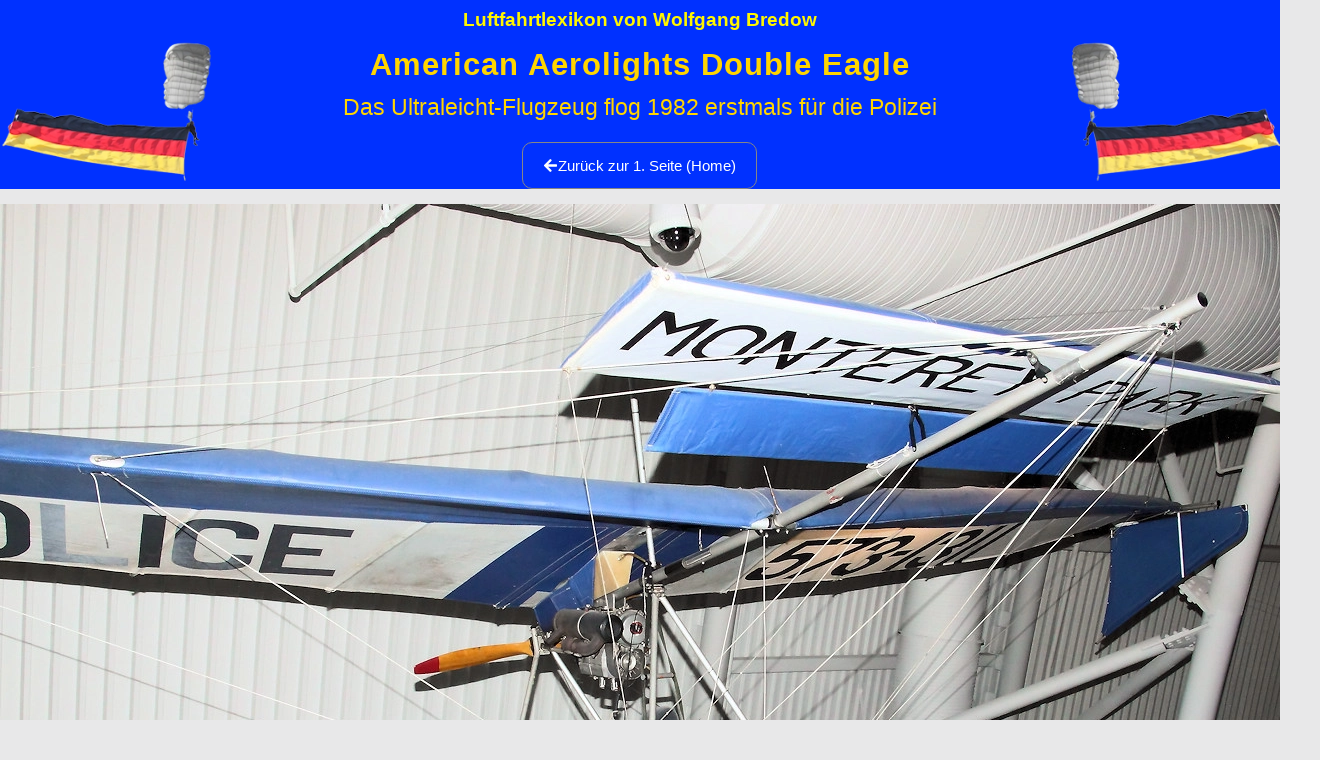

--- FILE ---
content_type: text/html; charset=utf-8
request_url: https://www.google.com/recaptcha/api2/aframe
body_size: 270
content:
<!DOCTYPE HTML><html><head><meta http-equiv="content-type" content="text/html; charset=UTF-8"></head><body><script nonce="9NmPwmFj5nlRXDiIjHCM3Q">/** Anti-fraud and anti-abuse applications only. See google.com/recaptcha */ try{var clients={'sodar':'https://pagead2.googlesyndication.com/pagead/sodar?'};window.addEventListener("message",function(a){try{if(a.source===window.parent){var b=JSON.parse(a.data);var c=clients[b['id']];if(c){var d=document.createElement('img');d.src=c+b['params']+'&rc='+(localStorage.getItem("rc::a")?sessionStorage.getItem("rc::b"):"");window.document.body.appendChild(d);sessionStorage.setItem("rc::e",parseInt(sessionStorage.getItem("rc::e")||0)+1);localStorage.setItem("rc::h",'1768412119599');}}}catch(b){}});window.parent.postMessage("_grecaptcha_ready", "*");}catch(b){}</script></body></html>